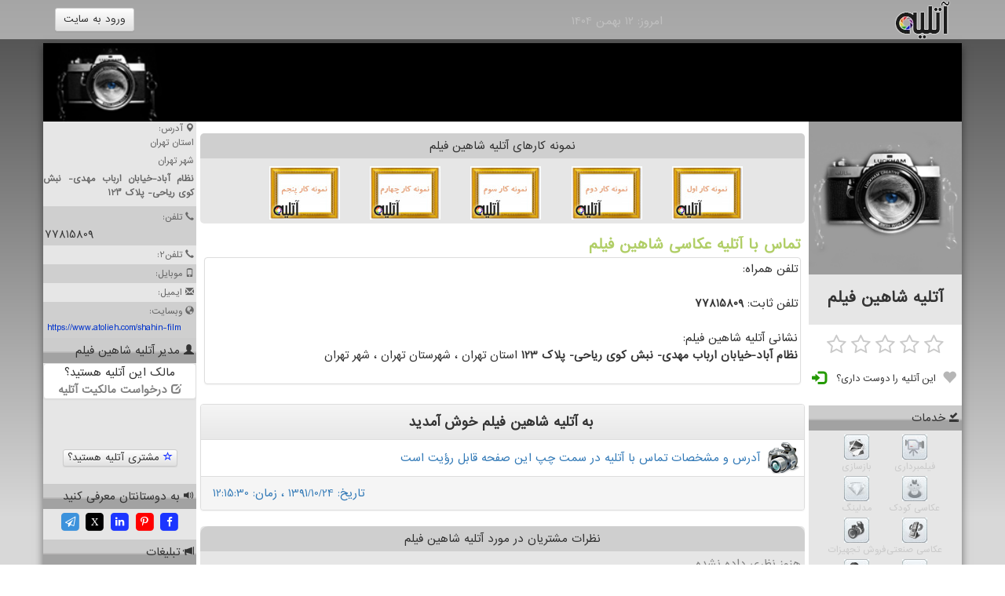

--- FILE ---
content_type: text/html; charset=utf-8
request_url: https://www.atolieh.com/shahin-film
body_size: 16892
content:

<!DOCTYPE html>
<html dir="rtl" lang="fa">
<head><meta property="og:site_name" content="آتلیه" /><meta name="twitter:site" content="آتلیه" /><meta name="twitter:card" content="summary_large_image" /><meta property="og:type" content="website" /><meta property="og:locale" content="fa_IR" /><link rel="shortcut icon" href="/favicon.ico" type="image/x-icon" /><link rel="icon" href="/favicon.ico" type="image/x-icon" /><meta charset="utf-8" /><meta http-equiv="X-UA-Compatible" content="IE=edge" /><meta name="viewport" content="width=device-width, initial-scale=1" /><link href="/css/AtoliehALL.css" rel="stylesheet" /><link href="/css/ProfileAtolieh.css" rel="stylesheet" /><title>
	آتلیه شاهین فیلم| عکاسی
</title><meta property="og:title" content="آتلیه شاهین فیلم| عکاسی" /><meta property="og:description" content="آتلیه شاهین فیلم ، آدرس: نظام آباد-خیابان ارباب مهدی- نبش کوی ریاحی- پلاک 123, عکاسی" /><meta property="og:url" content="https://www.atolieh.com/shahin-film" /><meta property="og:image" content="https://www.atolieh.com/images/At_Profiles/Default/Logo.png" /><meta name="twitter:card" content="summary_large_image" /><meta name="twitter:title" content="آتلیه شاهین فیلم| عکاسی" /><meta name="twitter:description" content="آتلیه شاهین فیلم ، آدرس: نظام آباد-خیابان ارباب مهدی- نبش کوی ریاحی- پلاک 123, عکاسی" /><meta name="twitter:image" content="https://www.atolieh.com/images/At_Profiles/Default/Logo.png" /><link rel="canonical" href="https://www.atolieh.com/shahin-film" /><style type="text/css">#divLogo {background-color:#e6e6e6}#menuprofile1 {display:inline-block; vertical-align:top; width:195px; text-align:right; background-color:#f8f8f8}#menuprofile2 {display:inline-block; vertical-align:top; width:195px; background-color:#f8f8f8}.divmenuprofile_ads1 {background-color:#e6e6e6}#menuprofile_ads2 {border-radius:0 0 7px 0; height:245px; text-align:center; background-color:#e6e6e6}.divmenuprofile_ads1Header {background-color:#cacaca}#menuprofile_ads2Header {background-color:#cacaca}#menuprofile_ShareHeader {background-color:#cacaca}#menuprofile_Share {background-color:#e6e6e6}.divmenuServices {background-color:#e6e6e6}.divmenuServicesHeader {background-color:#cacaca}#menuprofileManager {text-align:center; background-color:#e6e6e6}#menuprofileManagerHeader {background-color:#cacaca}</style><meta name="description" content="آتلیه شاهین فیلم ، آدرس: نظام آباد-خیابان ارباب مهدی- نبش کوی ریاحی- پلاک 123, عکاسی" /><meta name="keywords" content="شاهین فیلم, تهران, تهران, آتليه , فیلم, چاپ عکس, عکس, آتلیه عکاسی, عکاسی, آتلیه" /></head>
<body id="PageBody">
    <form method="post" action="#" id="form1">
<div class="aspNetHidden">
<input type="hidden" name="__EVENTTARGET" id="__EVENTTARGET" value="" />
<input type="hidden" name="__EVENTARGUMENT" id="__EVENTARGUMENT" value="" />

</div>

<script type="text/javascript">
//<![CDATA[
var theForm = document.forms['form1'];
if (!theForm) {
    theForm = document.form1;
}
function __doPostBack(eventTarget, eventArgument) {
    if (!theForm.onsubmit || (theForm.onsubmit() != false)) {
        theForm.__EVENTTARGET.value = eventTarget;
        theForm.__EVENTARGUMENT.value = eventArgument;
        theForm.submit();
    }
}
//]]>
</script>


<script src="/WebResource.axd?d=WhxtAqMafYSwJn-g8KWnyZpjOXip8dZOoNgjCGktfBxMguLTd4MNCLAmx65pcYrYL_-WYilJaW9EVHy3GTySdF7O5wEfT-FVRiQFPLHnYu01&amp;t=638901662248157332" type="text/javascript"></script>


<script src="/ScriptResource.axd?d=4jzDciKX4gPDXXIgGj-lCLKRMCOQEWbUYx98oePniqJkWD08CNDEMivYBAnpl1WxS9AGPvP2Wzg1P_1wpGzg-BXiKCIBsebpIT4QZiTzVcalwxkiElsClLJW9rL2cB8W0&amp;t=7c776dc1" type="text/javascript"></script>
<script src="/ScriptResource.axd?d=cUPzJCj5dsBdyBxExaiQ_37D9iLlRFPo4U8EBU44GZiujxTsfzNZ9WAoKyZabW5_gnMGNjSQ7eANJEewGSj3qCzI8bdOsadWoYfSXUMrKf96jxp6gKILjDzfGJofQ7sh5lobG-zvOPRsTRetS7FekA2&amp;t=7c776dc1" type="text/javascript"></script>
        <div id="backmain" class="graybackmain divhead">
            <div class="divheadIN">
                <div class="nav-container">
                    <div class="container">
                        <div class="row">
                        <div class="col-sm-3 col-xs-4 text-right">
                            <a href="/"><img alt="آتلیه دات کام" title="آتلیه دات کام" class="ImageLink" width="71" height="50" src="/images/ATOLIEH-LogoF50.webp"></a>
                        </div>
                        <div id="divAtoliehDate" class="col-sm-3 hidden-xs text-center divhead2 grayForeColor" title="آتلیه عکاسی شاهین فیلم">امروز: 12 بهمن 1404</div>
                        <div class="col-sm-6 col-xs-8 text-left divhead3">
<table cellspacing="0" id="FormView1" style="width:100%;border-collapse:collapse;">
	<tr>
		<td>
                                    <div class="textleft">
                                        <a href="/Loginembed" id="FormView1_MnuLogin" class="btn btn-default btn-sm fancybox-Login" title="Login">ورود به سایت</a>
                                    </div>
                                </td>
	</tr>
</table>
                        </div>
                        </div>
                    </div>
                </div>
            </div>
            <div class="container box">
                    <div class="col-sm-12 hidden-xs p0">
                        <img src="/images/At_Profiles/Default/Header.png" id="ImgHeader" class="img-hf" alt="آتلیه عکاسی شاهین فیلم" title="آتلیه عکاسی شاهین فیلم" />
                    </div>
                    <div class="col-sm-2 col-xs-12 p0">
<script type="text/javascript">
//<![CDATA[
Sys.WebForms.PageRequestManager._initialize('ScriptManager1', 'form1', ['tUpdatePanel1','UpdatePanel1'], [], [], 90, '');
//]]>
</script>

                        <div id="divLogo">

                                <div>
                                    <img src="/images/At_Profiles/Default/Logo.png" class="img-responsive img-center" alt="آتلیه شاهین فیلم" title="آتلیه شاهین فیلم" />
                                </div>
                                <div class="atTitle">
                                    <h1>آتلیه شاهین فیلم</h1>
                                </div>
                        </div>
                        <div>
<div id="UpdatePanel1">
	
                                    
                                    <div id="PanelLikeGeneral">
		
                                        <div id="lblRateNotLogin" class="dStars"><a class='fancybox-Login' href='/Loginembed/?fold=&refpage=shahin-film' title='برای رای به آتلیه باید ابتدا به سایت وارد شوید ، میانگین امتیاز فعلی:0'><i class="fa fa-star-o fa-2x clgray"></i><i class="fa fa-star-o fa-2x clgray"></i><i class="fa fa-star-o fa-2x clgray"></i><i class="fa fa-star-o fa-2x clgray"></i><i class="fa fa-star-o fa-2x clgray"></i></a></div>
                                        <table class="tlikebox">
                                            <tr>
                                                <td style="text-align:center; width:33px;" title="دوستش دارم">
                                                    <b class="glyphicon glyphicon-heart cgrayl"></b>
                                                </td>
                                                <td class="text-right" title="برای اینکه علاقه خود  به این آتلیه را درج کنید باید به سایت وارد شده باشید">
                                                    این آتلیه را دوست داری؟
                                                </td>
                                                <td class="text-right">
                                                    <a id="Hplogin" title="ورود به سایت" class="fancybox-Login" href="https://www.atolieh.com/Loginembed/?fold=&amp;refpage=shahin-film"><b class="glyphicon glyphicon-log-in cgreen"></b></a>
                                                </td>
                                            </tr>
                                        </table>
                                        <br>
                                    
	</div>



</div>
                        </div>
                        <div class="divmenuServicesHeader tblheaders">
                            <b class="glyphicon glyphicon-saved"></b> خدمات
                        </div>
                        <div class="divmenuServices">

                                    <table style="margin: 0 auto;">
                                        <tr>
                                            <td class="text-center per50">
                                                <img src="/images/Icons/F_videod32.jpg" id="RepeaterServices_Img2_0" alt="خدمات فیلمبرداری" title="خدمات فیلمبرداری ندارد" height="32" width="32" />
                                                
                                            </td>
                                            <td class="text-center per50">
                                                <img src="/images/Icons/F_Recoveryd32.jpg" id="RepeaterServices_Img7_0" alt="بازسازی عکسهای قدیمی" title="خدمات بازسازی عکسهای قدیمی ندارد" height="32" width="32" />
                                                
                                            </td>
                                        </tr>
                                        <tr>
                                            <td class="fontsmallTahoma text-center per50 pb3">
                                                
                                                <span id="RepeaterServices_Label19_0" title="خدمات فیلمبرداری ندارد" class="clgray">فیلمبرداری</span>
                                            </td>
                                            <td class="fontsmallTahoma text-center per50 pb3">
                                                
                                                <span id="RepeaterServices_Label21_0" title="بازسازی عکسهای قدیمی ندارد" class="clgray">بازسازی</span>
                                            </td>
                                        </tr>
                                        <tr>
                                            <td class="text-center per50">
                                                <img src="/images/Icons/F_babyd32.jpg" id="RepeaterServices_Img9_0" alt="خدمات عکاسی از کودک" title="خدمات عکاسی از کودک ندارد" height="32" width="32" />
                                                
                                            </td>
                                            <td class="text-center per50">
                                                <img src="/images/Icons/F_modellingd32.jpg" id="RepeaterServices_Img11_0" alt="خدمات عکاسی مدلینگ" title="خدمات عکاسی مدلینگ ندارد" height="32" width="32" />
                                                
                                            </td>
                                        </tr>
                                        <tr>
                                            <td class="fontsmallTahoma text-center per50 pb3">
                                                
                                                <span id="RepeaterServices_Label22_0" title="خدمات عکاسی از کودک ندارد" class="clgray">عکاسی کودک</span>
                                            </td>
                                            <td class="fontsmallTahoma text-center per50 pb3">
                                                
                                                <span id="RepeaterServices_Label23_0" title="خدمات عکاسی مدلینگ ندارد" class="clgray">مدلینگ</span>
                                            </td>
                                        </tr>
                                        <tr>
                                            <td class="text-center per50">
                                                <img src="/images/Icons/F_Industriald32.jpg" id="RepeaterServices_Img13_0" alt="خدمات عکاسی صنعتی" title="خدمات عکاسی صنعتی ندارد" height="32" width="32" />
                                                
                                            </td>
                                            <td class="text-center per50">
                                                <img src="/images/Icons/F_Selld32.jpg" id="RepeaterServices_Img15_0" alt="فروش تجهیزات عکاسی" title="فروش تجهیزات عکاسی ندارد" height="32" width="32" />
                                                
                                            </td>
                                        </tr>
                                        <tr>
                                            <td class="fontsmallTahoma text-center per50 pb3">
                                                
                                                <span id="RepeaterServices_Label24_0" title="خدمات عکاسی صنعتی ندارد" class="clgray">عکاسی صنعتی</span>
                                            </td>
                                            <td class="fontsmallTahoma text-center per50 pb3">
                                                
                                                <span id="RepeaterServices_Label26_0" title="فروش تجهیزات عکاسی ندارد" class="clgray">فروش تجهیزات</span>
                                            </td>
                                        </tr>
                                        <tr>
                                            <td class="text-center per50">
                                                <img src="/images/Icons/F_Weddingd32.jpg" id="RepeaterServices_Img34_0" alt="عکاسی عروسی" title="عکاسی عروسی ندارد" height="32" width="32" />
                                                
                                            </td>
                                            <td class="text-center per50">
                                                <img src="/images/Icons/F_Electiond32.jpg" id="RepeaterServices_Img32_0" alt="عکاسی انتخاباتی" title="خدمات عکاسی انتخاباتی ندارد" height="32" width="32" />
                                                
                                            </td>
                                        </tr>
                                        <tr>
                                            <td class="fontsmallTahoma text-center per50 pb3">
                                                
                                                <span id="RepeaterServices_Label30_0" title="خدمات عکاسی عروسی ندارد" class="clgray">عکاسی عروسی</span>
                                            </td>
                                            <td class="fontsmallTahoma text-center per50 pb3">
                                                
                                                <span id="RepeaterServices_Label28_0" title="خدمات عکاسی انتخاباتی ندارد" class="clgray">انتخاباتی</span>
                                            </td>
                                        </tr>
                                        <tr>
                                            <td class="text-center per50">
                                                <img src="/images/Icons/F_Birthdayd32.jpg" id="RepeaterServices_Img36_0" alt="عکاسی تولد" title="عکاسی تولد ندارد" height="32" width="32" />
                                                
                                            </td>
                                            <td class="text-center per50">
                                                <img src="/images/Icons/F_Familyd32.jpg" id="RepeaterServices_Img38_0" alt="عکاسی خانوادگی" title="خدمات عکاسی خانوادگی ندارد" height="32" width="32" />
                                                
                                            </td>
                                        </tr>
                                        <tr>
                                            <td class="fontsmallTahoma text-center per50 pb3">
                                                
                                                <span id="RepeaterServices_Label32_0" title="خدمات عکاسی تولد ندارد" class="clgray">تولد</span>
                                            </td>
                                            <td class="fontsmallTahoma text-center per50 pb3">
                                                
                                                <span id="RepeaterServices_Label34_0" title="خدمات عکاسی خانوادگی ندارد" class="clgray">خانوادگی</span>
                                            </td>
                                        </tr>
                                    </table>
                        </div>
                        <div id="menuOptionsHeader" class="tblheaders" style="background-color:#cacaca;">
                            <b class="glyphicon glyphicon-tasks"></b> امکانات
                        </div>
                        <div id="menuOptions" style="padding:5px 0 5px 0;background-color:#e6e6e6;">

                                    <table>
                                        <tr>
                                            <td style="width: 40px; vertical-align: middle; text-align: center;">
                                                
                                            </td>
                                            <td style="width: 140px; text-align: right; vertical-align: middle;">
                                                
                                            </td>
                                        </tr>
                                        <tr>
                                            <td style="width: 40px; vertical-align: middle; text-align: center;">
                                                
                                            </td>
                                            <td style="width: 140px; text-align: right; vertical-align: middle;">
                                                
                                            </td>
                                        </tr>
                                        <tr>
                                            <td style="width: 40px; vertical-align: middle; text-align: center;">
                                                
                                            </td>
                                            <td style="width: 140px; text-align: right; vertical-align: middle;">
                                                
                                            </td>
                                        </tr>
                                        <tr>
                                            <td style="width: 40px; vertical-align: middle; text-align: center;">
                                                
                                            </td>
                                            <td style="width: 140px; text-align: right; vertical-align: middle;">
                                                
                                            </td>
                                        </tr>
                                    </table>
                        </div>
                        <div class="divmenuprofile_ads1Header tblheaders hidden-xs">
                            <b class="glyphicon glyphicon-bullhorn"></b> تبلیغات
                        </div>
                        <div class="divmenuprofile_ads1 hidden-xs">
                            <a href="/AdsTarrifs"><img src="/images/Ads_Temp-120-120.png" alt="تبلیغات در آتلیه" height="240" width="120" class="img-responsive"></a>
                        </div>
                    </div>
                    <div class="col-sm-8 col-xs-12 p5">
                        <div id="Panel_Samples" class="divPanel_Samples" style="background-color:#e6e6e6;">

                                    <div class="divSampleTitle">
                                        نمونه کارهای آتلیه شاهین فیلم
                                    </div>
                                    <div class="divSampleContent">
                                        <div class="col-sm-1 hidden-xs"></div>
                                                    <a href="/images/At_Profiles/Samples/Sample_Big1.jpg" class="col-sm-2 col-xs-4" rel="fancybox-button" title="نمونه کار اول">
                                                        <img src="/images/At_Profiles/Samples/Sample_Thumb1.jpg" class="img-responsive" alt="نمونه کار اول آتلیه شاهین فیلم" title="نمونه کار اول آتلیه شاهین فیلم" />
                                                    </a>
                                                    <a href="/images/At_Profiles/Samples/Sample_Big2.jpg" class="col-sm-2 col-xs-4" rel="fancybox-button" title="نمونه کار دوم">
                                                        <img src="/images/At_Profiles/Samples/Sample_Thumb2.jpg" class="img-responsive" alt="نمونه کار دوم آتلیه شاهین فیلم" title="نمونه کار دوم آتلیه شاهین فیلم" />
                                                    </a>
                                                    <a href="/images/At_Profiles/Samples/Sample_Big3.jpg" class="col-sm-2 col-xs-4" rel="fancybox-button" title="نمونه کار سوم">
                                                        <img src="/images/At_Profiles/Samples/Sample_Thumb3.jpg" class="img-responsive" alt="نمونه کار سوم آتلیه شاهین فیلم" title="نمونه کار سوم آتلیه شاهین فیلم" />
                                                    </a>
                                                    <a href="/images/At_Profiles/Samples/Sample_Big4.jpg" class="col-sm-2 col-xs-4" rel="fancybox-button" title="نمونه کار چهارم">
                                                        <img src="/images/At_Profiles/Samples/Sample_Thumb4.jpg" class="img-responsive" alt="نمونه کار چهارم آتلیه شاهین فیلم" title="نمونه کار چهارم آتلیه شاهین فیلم" />
                                                    </a>
                                                    <a href="/images/At_Profiles/Samples/Sample_Big5.jpg" id="FormViewGallery_A5_0" class="col-sm-2 col-xs-4" rel="fancybox-button" title="نمونه کار پنجم">
                                                        <img src="/images/At_Profiles/Samples/Sample_Thumb5.jpg" class="img-responsive" alt="نمونه کار پنجم آتلیه شاهین فیلم" title="نمونه کار پنجم آتلیه شاهین فیلم" />
                                                    </a>
                                        <div class="clearfix"></div>
                                    </div>
                        </div>
                        <div class="p5 text-right">
                            <h2>تماس با آتلیه عکاسی شاهین فیلم</h2>
                            <div class="panel panel-default">
                                <div class="panel-body p10">
                            
                                    تلفن همراه: <b></b>
                                    
                                    
                                    <br><br>
                                    تلفن ثابت: <b>77815809</b>
                                    
                                    <br><br>
                                    نشانی آتلیه شاهین فیلم: <br><b>نظام آباد-خیابان ارباب مهدی- نبش کوی ریاحی- پلاک 123</b>  استان تهران ، شهرستان تهران ، شهر تهران 
                                    <br><br>
                                
                                </div>
                            </div>
                        </div>
                        

                                <a href="AtoliehNewsDetail/?nid=107" class="fancybox-effects-News" title="به آتلیه شاهین فیلم خوش آمدید">
                                    <div class="panel panel-default">
                                    <div class="panel-heading">
                                        <h3>به آتلیه شاهین فیلم خوش آمدید</h3>
                                    </div>
                                    <div class="panel-body text-right">
                                        <span class="divmid">
                                            <img src="https://www.atolieh.com/images/At_Profiles/Default/NewsThumb.png" alt="به آتلیه شاهین فیلم خوش آمدید" />
                                        </span>
                                        <span class="divmid text-justify">
                                            آدرس و مشخصات تماس با آتلیه در سمت چپ این صفحه قابل رؤیت است
                                        </span>
                                    </div>
                                    <div class="panel-footer text-left">
                                        تاریخ: 1391/10/24 ، زمان: 12:15:30
                                    </div>
                                    </div>
                                </a>
                        <div id="divCommentTitle" style="margin-top:10px;border-radius:10px;text-align:right;background-color:#e6e6e6;">
                            <div style="text-align: center; padding: 5px; border-radius: 5px 5px 0 0; background-color: rgba(0, 0, 0, 0.10);">
                                <span id="lblCommentTitle">نظرات مشتریان در مورد آتلیه شاهین فیلم</span>
                            </div>
                            <div style="padding: 5px; text-align: justify;">

<span id="lblMSGUserComments" style="color:Gray;">هنوز نظری داده نشده</span>

                            </div>
                            <div style="padding: 10px; text-align: center;">
                                <span id="lblRate2"><a class='fancybox-Login' href='https://www.atolieh.com/Loginembed/?fold=&refpage=shahin-film' title='برای نظر دادن در مورد آتلیه باید ابتدا به سایت وارد شوید'>شما هم نظر خود را در مورد آتلیه شاهین فیلم بگویید</a></span>
                            </div>
                        </div>
                    </div>
                    <div class="col-sm-2 col-xs-12 p0">
                        <div id="menuprofileAddress" class="text-right" style="background-color:#e6e6e6;">
                            
                                    <div class="addresstitles">
                                        <b class="glyphicon glyphicon-map-marker"></b> آدرس:
                                    </div>
                                    <div class="addresstitles pb5">
                                        <div class="pb5">استان تهران</div>
                                        <div class="pb5" title='شهرستان تهران'>
                                            شهر تهران
                                        </div>
                                        <div class="text-justify pb3"><b>نظام آباد-خیابان ارباب مهدی- نبش کوی ریاحی- پلاک 123</b></div>
                                    </div>
                                    <div class="text-left">
                                        
                                    </div>
                                    <div class="addressprofilegray">
                                        <div class="addresstitles divmid">
                                            <b class="glyphicon glyphicon-earphone"></b> تلفن:
                                        </div>
                                        <div class="addresscontents">
                                            77815809
                                        </div>
                                    </div>
                                    <div class="addressprofile">
                                        <div class="addresstitles">
                                            <b class="glyphicon glyphicon-earphone"></b> تلفن2:
                                        </div>
                                        <div class="addresscontents style2">
                                            
                                        </div>
                                    </div>
                                    <div class="addressprofilegray">
                                        <div class="addresstitles">
                                            <b class="glyphicon glyphicon-phone"></b> موبایل:
                                        </div>
                                        <div class="addresscontents">
                                            
                                        </div>
                                    </div>
                                    <div class="addressprofile">
                                        <div class="addresstitles">
                                            <b class="glyphicon glyphicon-envelope"></b> ایمیل:
                                        </div>
                                        <div class="addresscontents style2">
                                            
                                        </div>
                                    </div>
                                    <div class="addressprofilegray addresscontents">
                                        <div class="addresstitles">
                                            <b class="glyphicon glyphicon-globe"></b> وبسایت:
                                        </div>
                                        <a href="https://www.atolieh.com/shahin-film" rel="nofollow" target="_blank" style="margin-left: 5px;" class="style2">https://www.atolieh.com/shahin-film</a>
                                    </div>
                                
                        </div>
                        <div class="tblheaders" id="menuprofileManagerHeader">
                            <b class="glyphicon glyphicon-user"></b> <span id="lblManagerTitle">مدیر آتلیه شاهین فیلم</span>
                        </div>
                        <div id="menuprofileManager">



                            <div id="PanelOwnLink" class="panel panel-default">
	
                                <div>
                                    <span id="lblFormOwnTitle">مالک این آتلیه هستید؟</span>
                                </div>
                                <a id="HyperLinkOwnReq" title="برای درخواست مالکیت آتلیه نیاز است که قبلا لاگین کرده باشید" class="fancybox-Login" href="/Loginembed/?fold=&amp;refpage=shahin-film" style="color:Gray;"><b class="glyphicon glyphicon-edit"></b> <b style="font-size:small">درخواست مالکیت آتلیه</b></a>

                            
</div>
                            

                            <br>
                            <br>
                            <a href="https://www.atolieh.com/CustomerTermsOfService.aspx?atname=شاهین فیلم&at=shahin-film&m=107" id="aIsCustomer" class="fancybox-Login btn btn-xs btn-default"><b class="glyphicon glyphicon-star-empty cblue"></b> مشتری آتلیه هستید؟</a>
                            
                            <br>
                            <br>
                        </div>
                        <div id="menuprofile_ShareHeader" class="tblheaders text-center" title="این صفحه را با دوستانتان در شبکه های اجتماعی به اشتراک بگذارید">
                            <b class="glyphicon glyphicon-volume-up"></b> به دوستانتان معرفی کنید
                        </div>
                        <div id="menuprofile_Share">
                                <a href="https://www.facebook.com/sharer/sharer.php?s=100&p[url]=https%3A//www.atolieh.com/shahin-film&p[images][0]=/images/At_Profiles/Default/Logo.png&p[title]=آتلیه%20شاهین%20فیلم|%20عکاسی&p[summary]=آتلیه%20شاهین%20فیلم%20،%20آدرس:%20نظام%20آباد-خیابان%20ارباب%20مهدی-%20نبش%20کوی%20ریاحی-%20پلاک%20123,%20عکاسی" id="Share_On_FB" rel="nofollow" target="_blank" title="فیسبوک"><span class="fa-stack"><i class="fa fa-square fa-stack-2x cblue"></i><i class="fa fa-stack-1x cwhite fa-facebook-f"></i></span></a>
                                <a href="https://pinterest.com/pin/create/link/?url=https%3A//www.atolieh.com/shahin-film" id="Share_On_Pinterest" rel="publisher" target="_blank" title="پینترست"><span class="fa-stack"><i class="fa fa-square fa-stack-2x cred"></i><i class="fa fa-stack-1x cwhite fa-pinterest-p"></i></span></a>
                                <a href="https://www.linkedin.com/shareArticle?mini=true&url=https%3A//www.atolieh.com/shahin-film&title=آتلیه%20شاهین%20فیلم|%20عکاسی&summary=آتلیه%20شاهین%20فیلم%20،%20آدرس:%20نظام%20آباد-خیابان%20ارباب%20مهدی-%20نبش%20کوی%20ریاحی-%20پلاک%20123,%20عکاسی&source=http%3A//www.atolieh.com/shahin-film" id="Share_On_LinkedIn" rel="nofollow" target="_blank" title="لینکداین"><span class="fa-stack"><i class="fa fa-square fa-stack-2x cblue"></i><i class="fa fa-stack-1x cwhite fa-linkedin"></i></span></a>
                                <a href="https://twitter.com/share?url=https%3A//www.atolieh.com/shahin-film&text=آتلیه%20شاهین%20فیلم|%20عکاسی" id="Share_On_X" rel="nofollow" target="_blank" title="ایکس/توئیتر"><span class="fa-stack"><i class="fa fa-square fa-stack-2x cblack"></i><i class="fa fa-stack-1x cwhite">X</i></span></a>
                                <a href="tg://msg?text=آتلیه شاهین فیلم| عکاسی  https://www.atolieh.com/shahin-film" id="Share_On_Telegram" rel="nofollow" target="_blank" title="تلگرام"><span class="fa-stack"><i class="fa fa-square fa-stack-2x clblue"></i><i class="fa fa-stack-1x cwhite fa-send-o"></i></span></a>
                            <br>
                        </div>
                        <div id="menuprofile_ads2Header" class="tblheaders" title="تبلیغ در آتلیه">
                            <b class="glyphicon glyphicon-bullhorn"></b> تبلیغات
                        </div>
                        <div id="menuprofile_ads2">
                            <a href="/AdsTarrifs"><img src="/images/Ads_Temp-120-240.png" alt="تبلیغات در آتلیه" height="240" width="120" class="img-responsive"></a>
                        </div>
                    </div>
                    <div class="clearfix"></div>
                    <div class="col-sm-12 hidden-xs p0">
                        <img src="/images/At_Profiles/Default/footer.png" id="ImgFooter" class="img-hf" alt="آتلیه عکاسی شاهین فیلم" title="آتلیه عکاسی شاهین فیلم" />
                    </div>
                    <div class="clearfix"></div>
            </div>
            <div class="container">
                <div id="lblAlert" class="divfoot row grayForeColor">قدرت گرفته با  <i class="fa fa-heart"></i> در آتلیه دات کام ... مسئولیت مطالب درج شده در هر آتلیه به عهده مدیر آن آتلیه بوده و سایت آتلیه دات کام مسئولیتی در قابل آن ندارد</div>
            </div>
        </div>
<script src="/js/AtoliehALL.js"></script>
<script type="text/javascript" src="/js/jquery.raty.min.js"></script>
<script src="/js/jquery.corner.js" type="text/javascript"></script>
<script src="/js/jcarousellite_1.0.1c4.js" type="text/javascript"></script>
<script type="text/javascript">
            $(document).ready(function () {
                $(".curcontent").fadeIn("fast");
                $(".curcontent").jCarouselLite({ vertical: true, hoverPause: true, visible: 1, auto: 3000, speed: 800 });
                $(".rounded").wrap("<div class='outer'></div>");
                $(".rounded").corner("round 6px").parent().css('padding', '2px').corner("round 7px");
                $(".fancybox-effects-d").fancybox({
                    padding: 0,
                    width: 530,
                    height: 600,
                    autoDimensions: false,
                    autoScale: false,
                    scrolling: 'no',
                    openEffect: 'elastic',
                    openSpeed: 400,
                    closeEffect: 'elastic',
                    closeSpeed: 200,
                    type: 'iframe',
                    closeClick: true,
                    helpers: { overlayshow: true }
                });
                $(".fancybox-effects-PM").fancybox({
                    padding: 0,
                    width: 650,
                    height: 650,
                    autoDimensions: false,
                    autoScale: false,
                    scrolling: 'no',
                    openEffect: 'elastic',
                    openSpeed: 400,
                    closeEffect: 'elastic',
                    closeSpeed: 200,
                    type: 'iframe',
                    closeClick: true,
                    helpers: { overlayshow: true }
                });
                $(".fancybox-effects-News").fancybox({
                    padding: 0,
                    width: 750,
                    height: 650,
                    autoDimensions: false,
                    autoScale: false,
                    scrolling: 'no',
                    openEffect: 'elastic',
                    openSpeed: 400,
                    closeEffect: 'elastic',
                    closeSpeed: 200,
                    type: 'iframe',
                    closeClick: true,
                    helpers: { overlayshow: true }
                });
                $(".fancybox-Login").fancybox({
                    padding: 0,
                    width: 330,
                    height: 500,
                    autoDimensions: false,
                    autoScale: false,
                    scrolling: 'no',
                    openEffect: 'elastic',
                    openSpeed: 400,
                    closeEffect: 'elastic',
                    closeSpeed: 200,
                    type: 'iframe',
                    closeClick: true,
                    helpers: { overlayshow: true },
                    'afterClose': function () {
                        window.location.reload();
                    }
                });
                $("a[href$='.jpg'],a[href$='.png'],a[href$='.gif']").attr('rel', 'gallery').fancybox({
                    prevEffect: 'elastic',
                    nextEffect: 'elastic',
                    helpers: {
                        title: { type: 'inside' },
                        buttons: {}
                    }
                });
                var nav = $('.nav-container');
                $(window).scroll(function () {
                    if ($(this).scrollTop() > 0) {
                        nav.addClass("f-nav");
                    } else {
                        nav.removeClass("f-nav");
                    }
                });
                $('.uMenu').hover(
                    function () {
                        $(this).find('.shutter').stop(true, true).animate({
                            bottom: '-36px'
                        },
                         {
                             duration: 300,
                             easing: 'easeOutBounce'
                         });
                    },
                    function () {
                        $(this).find('.shutter').stop(true, true).animate({
                            bottom: 0
                        },
                         {
                             duration: 300,
                             easing: 'easeOutBounce'
                         });
                    }
                );
            });
</script>

<script type="application/ld+json">
{ "@context" : "https://schema.org",
"@type" : "Organization",
"name" : "آتلیه شاهین فیلم",
"logo" : "https://www.atolieh.com/images/At_Profiles/Default/Logo.png",
"url" : "https://www.atolieh.com/shahin-film",
"sameAs" : [
"https://www.twitter.com/atolieh",
"https://www.facebook.com/atolieh",
"https://lnkd.in/JQrrN9",
"https://plus.google.com/+Atolieh",
"https://instagram.com/atolieh?ref=badge"
]
}
</script>
<script type="application/ld+json">
{
"@context": "https://schema.org",
"@type": "LocalBusiness",
"name": "آتلیه شاهین فیلم",
"address": {
"@type": "PostalAddress",
"streetAddress": "نظام آباد-خیابان ارباب مهدی- نبش کوی ریاحی- پلاک 123",
"addressLocality": "تهران",
"addressRegion": "تهران",
"postalCode": "1643846551"
},
"telephone": "77815809",
"aggregateRating": {
"@type": "AggregateRating",
"ratingValue": "5",
"bestRating": "5",
"reviewCount": "20"
}
}
</script>
    
<div class="aspNetHidden">

	<input type="hidden" name="__VIEWSTATEGENERATOR" id="__VIEWSTATEGENERATOR" value="A6398A66" />
	<input type="hidden" name="__VIEWSTATEENCRYPTED" id="__VIEWSTATEENCRYPTED" value="" />
</div><input type="hidden" name="__VIEWSTATE" id="__VIEWSTATE" value="o/2yjBkWnj/UliQy8XKF9hHGUH5uOIwTGLCKXDuu4lbCglOdQqUcVxT08fmZD7cO0OI9ZEIqMtWWQ4q/j6/nDKlKEdV09EwPdF5b8RZuJ1Z83jHFnRSQHQ++q9vF6dnQTfH3fCK0Mq1E0n5aEBC80lVMCzQXTbeJs242UCDpe5YRF9PtIZQTjm1SAUdgtJ5lnW/rD7cheapLWY3M3QeUyv+gRQIflw47prthcGkiXqF7zh7/4dZhf5sqa2h9xcTYtq2SkUXNc3NpWqKggMnc/i0gS61LKq/[base64]/2hZkzzkeNX9SponeP7VmnFxhP2vrrLQN6zj39WBWNU54QNZuTRRei2UOQNMOVyLhY7l06c0hnv+H/lRnSclXXJ6qQF8bqpcW+SA9o2DT8WN2P6tl6iCeFZpd9g0vW+JMhXtA7DN4XgyVv5H1lesX2qtf9wGwgf1yHf3vlNcMi2pih90akMii3MV2W7tWJ5WeWcxqpXnP1vFJ8azRNfeXtk766yIcZQOd40sUrZpYbNIMhp1hs0W/Vwo5KomIafI1KEFPlUZdWeKaJeE+UTC/wL/chdnDDiR+KITvhL+XgTJgzWWQ9IvFtum1VVmjbtHXVW4chb5L9DKbCbbp2pQOxBeTiX0Wzx3l2xG5EoBpMaPsq2wjJqteZRMv6nXJV6Ljj25ZXZZC9pcMoU20IfaKfuyaqrUde7G2Gxp3mXlv85rbKont/LUv09LrRY3hDwBgYxlbfeYT3Tjq9BAU1oFu9dNzAmDBH3Go6ExaXl+lI9yL/UFoDbanWcunqrKBnVRgxppfdSZIk8B7VujID9E8uqObbKp/JdZBao91IRCq60V5bGbruxtXqy0U7iUZiDmx5tHOhZB7zhPWgeU/viHSMr5Y68Lryn2qnwD6BLXbEaJoYlEPHURbmCkjScepHMNwvQHUzIS8yMBzeEw55PbTtI1jupQ989vs6lqCotby8x+hi020INEB2cYeZX8PpIFMdbabQH/W51zdWO/F/HP9bzmz8QiH2uNAyVIOt39qM0tP15rO0XHtF9hp22AwoDBUChImS+oQpitcfiqzpu20BaCfITVHjusL2PcX9FNvnKglajJEFnF3RmVIpadoSxfar/lcwhqtt2/xcfDsOecOyuNhuE4lUVUHp/PW3KbKtd6us4dDoP6bdjiZbg1GELE/M2CqgEAtbxjHjxp0vnlfwy14c2A5f8+gFv0lDP18pCxDSgGfOLakoTZKwfzjXMwWubCWMHyUXUn0uM/OR1JUxkYUpoTLisbpsTpqtfrP/njbFNq6O03O/bTNFbvjPS++xTTte7L0tUi1K4FWgdw6tHDO6bA5lx2zQtOfX6TmVkvfAcWnmVpx3n57UmsUBKh37+234sVzsDFsWRvN77u2HwQjUNdkTYEh46pZCySkZFJaMtHrJz22EizXTcKXxHi04TXyRIG2DXs0FUWv76DypFwAusSaQMzcwggts7guRsYttSpReZDD0/A57sg1/aiGF6QGLK+JREp/x0no0Yvde4vrtYaK5VUv3x7o3/zFdTXVxH6w2iMsew2P+szEwGw8EaCDZQlDhknMmY9uXsXPUtoJOVXeLPRuxivy2Ip6M6hTBuJ5FJbOstbRS1Nl+QES4pbAekiwOzbrep9eh1/IGTJ13dPejwCT+LtnKL0n03r2XxyTeZSB8vqV1r1WOV/ARHE3+b32K9xiJcALi/lQQ7p15wETuygz9SsS/1AE4Q9htxfsjTqGkK/ak3xdZZe1wXW98iT/OnwgT6KXnH1kpWrlyQVb38IRE57Q/nQF5v/mI2RZLMXyUxzmEhEhfQkNgdTO2WB9LBmvD6e/hCVp+zpgpvunifJwbct1aBKpYGZPTHtT2tkHuanKoCnHOXJYEQyHR10muhdNbUMlDFJ1zmhmotLyVAhlEkBBf1wcY5JSIc1vBIazrWrv4z2Z3mOhnqE/ecWUPs8/IVUIh85QFWtU377PMcp6biz43CZAE35vGdJBuqWQrYdri4AP7Ib5my83fq+fZr2NG+IFEJhOT/QjJk0uVhytK2Vm8tOp8rsDbaVeHzifBU/[base64]/wldwpUsR3N6u0WYkaW3MRB+1OxHLqp6F0iHTAuuzkjxXnWl9dz4836pA/z5qR2g1qljiizlUzrDmPssd2OcCBt3fA7rF3Ao860922qxOS0/JzDuB9qTYeKGmE4GtHvTTrQ2VXOMQBuBkEuruEXuvE4q32aWwnr/twlDecxSVIVu0X/LU9N3TaYmvRlI2/iQ8O/mQi4I+9PM1WHmLDDLAxpiIvZEFqDogU1MXEycZOpFeeM+xAKVgjfcJlPtOEbn86PvoShisQr38d1p/xRs/VzyL7cQlGImxaZQWiAJT6KpK/l3NGdlv9s5XHbTWF8F+Ib2oQV0+SyE4lJ1KNzysanGqjn6L7AwWTKQLjcA33ZR9SxdtJuYZQvhARtQTP7iAHLrfW7jh6f6i3fOCUxGln4cgsSllwpIj3pCPpYGDhnpE7FepEQTbeHX/uU3qYJ6+O9XBgYNmBz1daAxZuvBb5b4hhSchuxAPE9Jsb68qdmAzaOD/+AsxGNQfsk2UNEgKda0qGY48OSbs+sMZCQifoOayzyjnajM0GZcD6hDM7M386FKoMSQmFAmqAehCj4aXLFR7T/bvR9pQtJXYladApQlwMZwAcUpEMRbFaAZ5j5rSAVVBX30AhY0WSrjw1DU07u6/oCid+vFE322YvlQpoZQaYY3J0ZR+7YWPLogmI3t0XYM9DwXUyVXH5udkWDV5Pr7letjYnpibgayR/wjsHk/xuYryqb9OToSYNHRc7Qi1KWmOQMElOdxQ3d1z7qJNiSXPtL8JJ71o6XdZVEUooMsXAOPBVyeX7qZ2mhLeo1laxcHey4N9eRhevk+8dV8OBQXX2h69ztPf6EgrVbUPQzecnaAp7oZJWjSwCBH6/H1DG6RLb9/9OZuI61XX5BDy4JF2tKjkarCZiO11QSdvjZJnzeyM3WyOrmkNg3NMcu2J/4hNn9BBpLAsvY6OE00wgpE/[base64]/hBxj8EIP2zhftgUX8/Ttt0YY2awXt98t+9y8rTCJijvi+yPgdgyjnYmGTjwuKMQrX9oskuDSUYTMwaJ/uJle3cm5aFvpPvcJ7m8iy0+tAA1CXW16SXl4rUJ6CwVr9riP47xcJDIUw+jVhF0hEZzWzQ9KWhA7P7LKTfLwxZPZm3I/O6qZUVi1A5Akd3duT3mvXU06ruO1/ZOePImEAJjcpuP6yB7+4CPDjOJeDWzf1LP1dJzSpEYhli8nOj+X658/AMkcoHfF9QrS/1iRmeXZstXwckXSzKvKeuuaVPklkRwq/0hWjINflhk8I9amE+Odnj1OGQR2ULzDnQ9WBuwpZKJUmSdZQK7yDB7MgBw+7/PryPLJ2gQIn1jZG0Jier9wIx3v369NLEcm1cXI5Lr/8Y9w45PCTkAD6uIIaE5L+NbN4TFZkCqHmrF0YPj1pOfKQsJuqgIRIRbqwERkCfVX6iKC0N6GJ9567e60ojysKIJvPZeGexye4tF10BHW8MqIZVc0p9nFNiWMDgEV+Kzc5eOz1vNDAeqWosE/kJoDfxVnm/tuRgHCQ5UQPp6filNFrRmqJtY4PjuIHDZCUjrohWfxBgZNnOhzCssh+SohOIpAB98fGA2HaKpPmrh6S6+0Qf2jQojpdqJaqE2jTN3woHSEjkw1K/9Y/wQnL+ZzSwAUw+Bm6k5mnvUw6o1uMaWw+tMz4W/eca4vAabrFQfEczbpIW4kpHscf2AnN6gD7OYPOSl+yjIsf3UL1JoPIFcHWLq2ucFN4wLcgO+7OaP4yLOVRnoq/Ju9DpzPYVKS6vB0ekvT6AthM1uKX0mhpK4uyY68/K4TBqXORHtTPRrDReQQVDS9NvZp1XEcNadXJspiaoU0qvi/r7envzyOg3rxriL4WF0Cwa3uqq1NJrDSg0Q6vc4QBewOmtP0P27bOFR+t4pEoxTZzr77I5VJr/pPfnFbLo5rS3j1F6n+J6UwcJsMrPPbJeEKlcYNuamdbPsx/74jg8bOZSPnDdBANd5UkAdOF2QPQjcARBRycyV/sUql9f+g7TX/s4FoGtQ1yLTgd0+cVJFy3c6FZiTzhjL7slDVB43T4zvoOLQlMOXGcbr0wPcGLnUwq2OVNYOVFn78S/1riDbCu1elIMSUo4g1P/KxqXdEUmNICH1yBCnMpdkreRThky7eyTFiq/XqVbrBm06dWIh7v/F2Fc+HMCqx1kKlMa0NBMc36G3qZGOBmpMMigaOo3z7kd33mFy/cFk8wtGj2arxngBQw7IOQr2ujZXUFVRIIFlTo7RE9QPLcAixIpnQnEXCwAnvLelJ567WUd/EyW1/eKD5xEfKWIc1ceInq3oPn8AHQdbG24UPfiuxsQaUHcTzXjpTqpnk0jzvVmJWsViJAAZ88iQnvhkuO1/84lGkSA/qAGsIWkeQsytqD7eZy61YnMjsMAnajo55C0DhvmdlJ/[base64]/+cxdD1kHZCX/3Weqo/[base64]/TJD4AaN4jrxFcci1889XAih+tq/aT9NXXdS/xvjnQR4EDNsXEDxLJ83c4D4Pet7DIB7SQ0ZWk44f4RyWklJtgiGrv7jR5ZorPwYj44qzykY1jFhSX2pc1IJzwZE6h4jIjdKGx/MLj1jDWuZ99Z2uHcdMwJM7d3FkTbW0zJZkasotS0ijjvbx+4mPX0TV1xFzPqaHB90Jxs9lsluGGWcjoEGg6M2fAZ1isePqZvU3MVKQBqXbvMH4hdniDmPzYcc1GsVEisTylpbu7FRvOyIIwfBVD05zDUm/cCAOa+jKekqQeH9oHtOheSGcVYSGeMa3MVFk1bbrSuvmosCJmA9iFPJpEeAKKGqrAz1JsB8OYlQTUREICmtEfunKj+SC87sd8OqxCuhX/Nbm1X0CFnNCQA70KUvDjOUracq2J7ijNWP7LwO3VtfeUiShjjvbfZsPGc3GBGEnwMDWpwxZ4fikpLGgN2Ra00dfGNomYdEE6Nrc9Dw5qpIWolHjcM6vL3lxaQ6WjkQhpVoCTmRDbz1pq81qsRNIUnyF3P1U5J2atZfk/j2GaF33YIKqBgZeAWdLZKq+HA1mtzdv63PvkZnrjICLrGozXW/9dzAd+tb3uBDDsR9lP0lhUFBFtTKt7YCiD3xQNFZhHnlo9caTOKg+TaPJ43Xsf+ZF37+uNFiM6OFvx1WA9QidanFJUEIHfIZv8Kvb3gwr7Wbaz4CLhdskkNwgxhQog4DQYNZs7qlwIQ+YsaTkWLJTt5EYdnxC0E5/fMjjN2QzN7jrGNgQVT9wwyof7vuOf1XwmS0f0Z6MbDf2QIUJsxcDAvqchwLDO1088D7PrgxhCAstoEWeaPmy8FkCpliH/386rSavx6UikmwJUsrMj7DRellnOjfeLSqLqz+ik0cFLy2Z4Wjs6mLH1oHZoQXoL+6BWRdEMFFTX+JPBnMvG/Pg4LzjJz+mG67xW1tQzcJs91MnsMNwJHaEVFUoevTwlE2ty9TriGPCZDqjtR34oYmgLEVmw8o1uEVgo8RuGfFw/rFEFMmmlnD39PQ4j2S9DLYqSk61FQkKEsIpFB00h4rsAFpJA+uJ4InjA/OjUNYRb/tZmvbSJZ1hy6xrqz6mwsM9JwAI/eyl+AZzWJfq0BftWDUSfpc/DAe+x1a9oVPS4gGY7HuUDXxCWiJ828HCZOkOiBckaoGUs+Cx3i6i8isTxflqEbfCzQGgQ+oXSvYTjJFeO3XeyCShe4ls3dzOJTw1gIQ/RGs9JO8Uc+a2TgzmYj3A9/f6Uhueb8BYSoHI7Cq4n1/[base64]/iuMSBJHCzn1PjuUlxDxGC869PzervBDhy4raSLfRBufJlkdIlGbDh23LDF4+bLrtSrGCsYFia6q9S2qciigiyE50rziDaM+dLCbEH79+07SF8F/9nYPCMrHs5ZkmPpWQzqo6m+CmNwxl9lNJmG1ayb8ew6AE8llAs+0ZA3fz0gKPLZGZCOXD01XRLtB/haNJdBP/eQUWkOzz7MiyTNz7jUFSmOMXju0TCjkV16ngjtxFMEsO84IghUACe0QatJLevVDFFS/xAV/PGulUhKuVvStqmFFYJUiKZXiH6+vdgRJDdzwF1nF/US4B9GhgxmxkiUdynjtig+EoQ5Yp2EpnHAGlBG3stzgTjAJ/LoX5qSy9hzsqXp2tkmLUiPJ5+ZdOHHtm2J5c8nEim21tzyUqiaAj+P2mVr+/zegJkAgwFAS7gEuJovA2rMNfDZgRddX3SyQ4AvLkchsql4sJGkZbmhyr3otyKpC9h/[base64]/BgkxKrDSE3mybH0Vt+qx6xud0YS1+uINaiWOuI7HdHIhvisA5tqzwhIrPW+0D9gfZ7vW33f+YxhAMddTIc18mM1oxy858VwAlHk8ni49MtxVEqAJ/4wd7Zv9JMlRjnO+wT0hEZ80TqLz/WzxF7b/AxA2hCVHl2oLTezW81rBmIhdJnS7n7JjPlh1NHN3pIZX+GCkB2i/Nn5CGbk9rcbg3pgLQFS+5TL1UDKK6dvJ9eFL2YSGgEN36kBAb/1zW0OulQlraORj/pDRFSJ7MvbNFYta6eYSLD5pqtQ1pZVtNBa509UvVlek8cj4PpUS4z7giSxq9z39Whc2hlCMGh0+GyEfV71caGdrkgEjE1RBaT+Q5b2RAPl3S402Gc8MnpI/msZUfDNCDzJSpy0rKeBllnRmXkczGoUverpwz74QACCDDuZLmWSxOn+Ye/sqFdslGiTaXzDkHYW7X9Z5JUYQ9aY9yp/ZtzinPG/A2ZG2dwcdzjg2VfO2NOfNhKamfr2+fG0Kli0=" /></form>
</body>
</html>


--- FILE ---
content_type: text/css
request_url: https://www.atolieh.com/css/ProfileAtolieh.css
body_size: 2372
content:
style2.rounded{background: #fff; width: 5400px;}
div.outer {background: #d2d2d2; width: 540px;}
a {text-decoration:none !important;}
.curcontent {display: none;}
.fancybox-effects-News img , #star img, a img {border-width:0px; text-decoration:none;}
.fancybox-effects-d  { color: #000000;  margin-bottom: 0px;}
.style2 { font-size: 8pt; color: #0033CC; }
.style3 { font-size: 9pt; color: #666666; }
.style4 {font-size: 9pt;}
.style5 { width: 32px; height: 32px; }
h1{font-size:1.4em;font-family:yekan; margin:0; font-weight:900}
h2{font-size:1.3em;color:#B0CE66;font-family:yekan;font-weight:800}
h3{font-size:1.2em;margin:2px 5px 0px 0px;font-family:yekan;font-weight:700}
.rounded{background: #fff; width: 529px;}
div.outer {background: #d2d2d2; width: 529px;}
.box {padding:0; border-width:0; -moz-box-shadow: 0 5px 10px rgba(0,0,0,0.5); -webkit-box-shadow: 0 5px 10px rgba(0,0,0,0.5); box-shadow: 0 5px 10px rgba(0,0,0,0.5); background-color:#ffffff;}
.ImageLink {border-width:0; }
body {font-size: 10pt; font-family: tahoma; direction:rtl;}
.nav-container {margin:0 auto; width:100%; background-color:rgba(255,255,255,0.5); }
.f-nav{ z-index: 9999; background-color:rgba(255,255,255,0.9); position: fixed; top: 0; -moz-box-shadow:0 8px 6px -6px rgba(0,0,0,0.5); -webkit-box-shadow:0 8px 6px -6px rgba(0,0,0,0.5); box-shadow:0 8px 6px -6px rgba(0,0,0,0.5);}
.img-hf {width:100%;}
.addresstitles {font-size:8pt; color:#666666; padding-right:3px; text-align:right;}
.addresscontents {text-align:left; padding-left:2px;}
.addressprofile, .addressprofilegray {padding:3px 0 3px 0;}
.addressprofilegray {background-repeat: repeat; background-position: center center; background-image: url('/images/back_Glass_Darker.png')}
.divhead {width: 100%;  position:absolute; top:0; left:0; text-align:center;}
.divfoot {margin:10px auto 10px; width:100%;font-size: 8pt; text-align:center; min-height:20px}
.divheadIN {height:55px;}
.divhead2 {padding-top:16px;}
.divhead3 {padding-top:10px;}
.divmid {display:inline-block; vertical-align:middle;}
.divmid100 {display:block; vertical-align:middle; width:100%;}
.textleft {text-align: left;}
.atTitle {text-align:center;display:block;padding:5px 0 10px 0;}
.atTitle h1 {font-weight:bold; display:block; width:100%;margin:10px 0 10px 0;}
.divmenuServices {text-align:center; padding:5px 0 5px 0;}
.divmenuprofile_ads1 {border-radius:0 0 0 7px; padding:5px 0 5px 0; text-align:center;}
.divmenuprofile_ads1 img, #menuprofile_ads2 img {margin:0 auto;}
.ads120 {border-width:0px; width:120px; height:120px;}
.divPanel_Samples {border-radius:5px; margin-bottom:10px;}
.divSampleTitle {text-align:center; padding:5px; border-radius:5px 5px 0 0; background-color:rgba(0, 0, 0, 0.10); margin-top:10px;}
.divSampleContent {padding:10px 0 5px 0; text-align:center;}
.divSampleContent a {display:block !important;}
.divSampleContent img {border-width:0px; max-width:100px; max-height:100px;}
.tblheaders {background-position: right center; background-image: url('/images/back_Glass_Menus.png'); background-repeat: repeat-x; padding:5px 3px 5px 0; text-align:right;}
.socials {text-align:center;}
.socials p {text-align:right;}
.socials a {display:inline-block; margin:1px; width:32px; height:32px; background:url(/images/Socials-32.png) no-repeat center center;}
.socials a:hover {background-position-x:-32px;}
.socials .soc-fb {background-position:0 0;}
.socials .soc-gp {background-position:0 -32px;}
.socials .soc-tw {background-position:0 -64px;}
.socials .soc-yt {background-position:0 -96px;}
.socials .soc-in {background-position:0 -128px;}
.socials .soc-li {background-position:0 -160px;}
.socials .soc-ap {background-position:0 -192px;}
.socials .soc-pi {background-position:0 -224px;}
.socials .soc-bi {background-position:0 -256px;}
.socials .soc-cl {background-position:0 -288px;}
.cred {color:#ff0000}
.cblue {color:#1b35ff}
.cgreen {color:#249a02}
.corang {color:#ff4f16}
.cgold {color:#ffe200}
.cgrayd {color:#787878}
.cgrayl {color:#b6b6b6}
#menuprofile_Share {padding:4px 0 8px 0; text-align:center;}
#menuprofile_Share a{color:#fff !important;transition:all .3s;}
#menuprofile_Share a:hover{transform:scale(1.02);}
.tlikebox {width:99%; font-size:smaller;}
.tlikebox b {font-size:large}
.tlikebox td {vertical-align:middle;}
.dStars{padding:0; text-align:center !important;}
.dStars a{padding:10px 0 15px 0; text-align:center !important; display:block; width:100%;}
.dStars a i{margin:3px; transition:all .2s;}
.dStars a i:hover{transform:scale(1.05); color:#ff4f16;}

.graybackmain {background-image: -webkit-gradient( linear, left top, left bottom, color-stop(0, #4b4b4b), color-stop(0.5, #d8d8d8)); background-image: -o-linear-gradient(bottom, #4b4b4b 0%, #d8d8d8 50%); background-image: -moz-linear-gradient(bottom, #4b4b4b 0%, #d8d8d8 50%); background-image: -webkit-linear-gradient(bottom, #4b4b4b 0%, #d8d8d8 50%); background-image: -ms-linear-gradient(bottom, #4b4b4b 0%, #d8d8d8 50%); background-image: linear-gradient(to bottom, #4b4b4b 0%, #d8d8d8 50%);background-color:#ffffff;}
.grayForeColor {color:#C0C0C0}
.navybluebackmain {background-image: -webkit-gradient( linear, left top, left bottom, color-stop(0, #0a1a68), color-stop(0.5, #cae0fe)); background-image: -o-linear-gradient(bottom, #0a1a68 0%, #cae0fe 50%); background-image: -moz-linear-gradient(bottom, #0a1a68 0%, #cae0fe 50%); background-image: -webkit-linear-gradient(bottom, #0a1a68 0%, #cae0fe 50%); background-image: -ms-linear-gradient(bottom, #0a1a68 0%, #cae0fe 50%); background-image: linear-gradient(to bottom, #0a1a68 0%, #cae0fe 50%);background-color:#ffffff;}
.navyblueForeColor {color:#526cec}
.whitebackmain {background-image: -webkit-gradient( linear, left top, left bottom, color-stop(0, #ffffff), color-stop(0.5, #ffffff)); background-image: -o-linear-gradient(bottom, #ffffff 0%, #ffffff 50%); background-image: -moz-linear-gradient(bottom, #ffffff 0%, #ffffff 50%); background-image: -webkit-linear-gradient(bottom, #ffffff 0%, #ffffff 50%); background-image: -ms-linear-gradient(bottom, #ffffff 0%, #ffffff 50%); background-image: linear-gradient(to bottom, #ffffff 0%, #ffffff 50%);background-color:#ffffff;}
.whiteForeColor {color:#cacaca}
.greenbackmain {background-image: -webkit-gradient( linear, left top, left bottom, color-stop(0, #015c01), color-stop(0.5, #cafecc)); background-image: -o-linear-gradient(bottom, #015c01 0%, #cafecc 50%); background-image: -moz-linear-gradient(bottom, #015c01 0%, #cafecc 50%); background-image: -webkit-linear-gradient(bottom, #015c01 0%, #cafecc 50%); background-image: -ms-linear-gradient(bottom, #015c01 0%, #cafecc 50%); background-image: linear-gradient(to bottom, #015c01 0%, #cafecc 50%);background-color:#ffffff;}
.greenForeColor {color:#7cf464}
.yellowbackmain {background-image: -webkit-gradient( linear, left top, left bottom, color-stop(0, #F3FD00), color-stop(0.5, #fffdb9)); background-image: -o-linear-gradient(bottom, #F3FD00 0%, #fffdb9 50%); background-image: -moz-linear-gradient(bottom, #F3FD00 0%, #fffdb9 50%); background-image: -webkit-linear-gradient(bottom, #F3FD00 0%, #fffdb9 50%); background-image: -ms-linear-gradient(bottom, #F3FD00 0%, #fffdb9 50%); background-image: linear-gradient(to bottom, #F3FD00 0%, #fffdb9 50%);background-color:#ffffff;}
.yellowForeColor {color:#B8BE2F}
.reddbackmain {background-image: -webkit-gradient( linear, left top, left bottom, color-stop(0, #ff0000), color-stop(0.5, #ffa0a0)); background-image: -o-linear-gradient(bottom, #ff0000 0%, #ffa0a0 50%); background-image: -moz-linear-gradient(bottom, #ff0000 0%, #ffa0a0 50%); background-image: -webkit-linear-gradient(bottom, #ff0000 0%, #ffa0a0 50%); background-image: -ms-linear-gradient(bottom, #ff0000 0%, #ffa0a0 50%); background-image: linear-gradient(to bottom, #ff0000 0%, #ffa0a0 50%);background-color:#ffffff;}
.reddForeColor {color:#a60000}
.violetbackmain {background-image: -webkit-gradient( linear, left top, left bottom, color-stop(0, #982669), color-stop(0.5, #ff94d3)); background-image: -o-linear-gradient(bottom, #982669 0%, #ff94d3 50%); background-image: -moz-linear-gradient(bottom, #982669 0%, #ff94d3 50%); background-image: -webkit-linear-gradient(bottom, #982669 0%, #ff94d3 50%); background-image: -ms-linear-gradient(bottom, #982669 0%, #ff94d3 50%); background-image: linear-gradient(to bottom, #982669 0%, #ff94d3 50%);background-color:#ffffff;}
.violetForeColor {color:#ff2ca8}


--- FILE ---
content_type: application/javascript
request_url: https://www.atolieh.com/js/jcarousellite_1.0.1c4.js
body_size: 931
content:
(function(a){a.fn.jCarouselLite=function(b){b=a.extend({btnPrev:null,btnNext:null,btnGo:null,mouseWheel:false,auto:null,hoverPause:false,speed:200,easing:null,vertical:false,circular:true,visible:3,start:0,scroll:1,beforeStart:null,afterEnd:null},b||{});return this.each(function(){var q=false,p=b.vertical?"top":"left",t=b.vertical?"height":"width",i=a(this),g=a("ul",i),r=a("li",g),l=r.size(),j=b.visible;if(b.circular){g.prepend(r.slice(l-j+1).clone()).append(r.slice(0,b.scroll).clone());b.start+=j-1}var f=a("li",g),m=f.size(),e=b.start;i.css("visibility","visible");f.css({overflow:"hidden","float":b.vertical?"none":"left"});g.css({margin:"0",padding:"0",position:"relative","list-style-type":"none","z-index":"1"});i.css({overflow:"hidden",position:"relative","z-index":"2",left:"0px"});var h=b.vertical?c(f):d(f),w=h*m,v=h*j;f.css({width:f.width(),height:f.height()});g.css(t,w+"px").css(p,-(e*h));i.css(t,v+"px");if(b.btnPrev){a(b.btnPrev).click(function(){return k(e-b.scroll)});b.hoverPause&&a(b.btnPrev).hover(function(){o()},function(){n()})}if(b.btnNext){a(b.btnNext).click(function(){return k(e+b.scroll)});b.hoverPause&&a(b.btnNext).hover(function(){o()},function(){n()})}b.btnGo&&a.each(b.btnGo,function(c,d){a(d).click(function(){return k(b.circular?b.visible+c:c)})});b.mouseWheel&&i.mousewheel&&i.mousewheel(function(c,a){return a>0?k(e-b.scroll):k(e+b.scroll)});var s;function n(){o();s=setInterval(function(){k(e+b.scroll)},b.auto+b.speed)}function o(){clearInterval(s)}if(b.auto){b.hoverPause&&i.hover(function(){o()},function(){n()});n()}function u(){return f.slice(e).slice(0,j)}function k(c){if(!q){b.beforeStart&&b.beforeStart.call(this,u());if(b.circular)if(c<0){g.css(p,-((e+l)*h)+"px");e=c+l}else if(c>m-j){g.css(p,-((e-l)*h)+"px");e=c-l}else e=c;else if(c<0||c>m-j)return;else e=c;q=true;g.animate(p=="left"?{left:-(e*h)}:{top:-(e*h)},b.speed,b.easing,function(){b.afterEnd&&b.afterEnd.call(this,u());q=false});if(!b.circular){a(b.btnPrev+","+b.btnNext).removeClass("disabled");a(e-b.scroll<0&&b.btnPrev||e+b.scroll>m-j&&b.btnNext||[]).addClass("disabled")}}return false}})};function b(c,b){return parseInt(a.css(c[0],b))||0}function d(a){return a[0].offsetWidth+b(a,"marginLeft")+b(a,"marginRight")}function c(a){return a[0].offsetHeight+b(a,"marginTop")+b(a,"marginBottom")}})(jQuery)